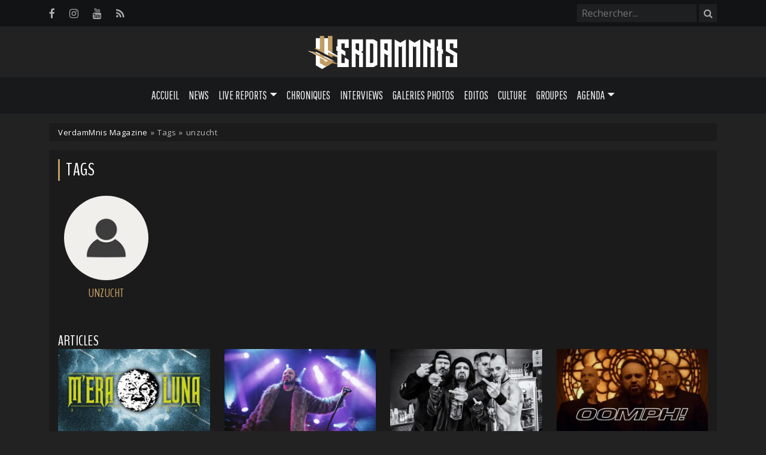

--- FILE ---
content_type: text/html; charset=UTF-8
request_url: https://www.verdammnis.com/tags/unzucht
body_size: 6539
content:
<!DOCTYPE html>
<html lang="fr">
    <head>
        <base href="https://www.verdammnis.com" />
        <meta charset="utf-8">
        <title>VerdamMnis Magazine</title>
        <link rel="canonical" href="https://www.verdammnis.com/tags/unzucht">
                    <meta name="robots" content="noindex" />
                <!-- META -->
        <meta name="description" content="Webzine sur la scène musicale dark, metal, indus, electro, EBM... Actualités, Photos de concerts, Live reports, Chroniques d'albums, Interviews..." /> 
        <meta name="viewport" content="width=device-width, initial-scale=1.0">
        <link rel="alternate" type="application/rss+xml" title="VerdamMnis Magazine - Flux RSS" href="https://www.verdammnis.com/rss.xml">
        <!-- OPEN GRAPH -->
        <meta property="fb:app_id" content="1903712859901814"/>
        <meta property="og:locale" content="fr_FR" />
        <meta property="og:url" content="https://www.verdammnis.com/tags/unzucht" />
        <meta property="og:type" content="website" />
        <meta property="og:title" content="VerdamMnis Magazine" />
        <meta property="og:image" content="https://www.verdammnis.com/img/site/vrda-thumbnail.jpeg" />
        <meta property="og:image:width" content="600"/>
        <meta property="og:image:height" content="400"/>
        <meta property="og:description" content="VerdamMnis Magazine | News, Chroniques d'albums, Live reports, Interviews, Vidéos de performances Live..." />
        <!-- Twitter Card -->
        <meta name="twitter:site" content="@verdammnis" />
        <meta name="twitter:card" content="summary" />
        <meta name="twitter:url" content="https://www.verdammnis.com/tags/unzucht" />
        <meta name="twitter:title" content="VerdamMnis Magazine" />
        <meta name="twitter:image" content="https://www.verdammnis.com/img/uploads/vrda-thumbnail.jpg" />
        <meta name="twitter:description" content="VerdamMnis Magazine | News, Chroniques d'albums, Live reports, Interviews, Vidéos de performances Live..." />
        <!-- CSS -->
        <link href="https://cdn.jsdelivr.net/npm/bootstrap@5.3.5/dist/css/bootstrap.min.css" rel="stylesheet" integrity="sha384-SgOJa3DmI69IUzQ2PVdRZhwQ+dy64/BUtbMJw1MZ8t5HZApcHrRKUc4W0kG879m7" crossorigin="anonymous">
        <link rel="stylesheet" href="https://www.verdammnis.com/css/font-awesome.min.css">
        <link rel="stylesheet" href="https://www.verdammnis.com/css/jquery.fancybox.min.css">
        <link rel="stylesheet" href="https://cdn.jsdelivr.net/npm/@splidejs/splide@4.1.4/dist/css/splide.min.css">
        <link rel="stylesheet" href="https://cdn.jsdelivr.net/npm/justifiedGallery@3.8.1/dist/css/justifiedGallery.min.css">
        <link href="https://www.verdammnis.com/css/style.css?v=2.0" rel="stylesheet" type="text/css" />
        <link rel="stylesheet" href="https://cdn.jsdelivr.net/npm/bootstrap-icons@1.11.3/font/bootstrap-icons.min.css">
    </head>
    <body>
    	        <div class="top-bar">
            <div class="container">
                <div class="social-icons">
                    <ul>
                        <li><a href="https://www.facebook.com/pages/VerdamMnis-Magazine/343053580751" title="Facebook" target="_blank"><i class="fa fa-facebook"></i></a></li>
                        <li><a href="https://www.instagram.com/verdammnis.magazine" title="Instagram" target="_blank"><i class="fa fa-instagram"></i></a></li>
                        <li><a href="https://www.youtube.com/verdammnistv" title="YouTube" target="_blank"><i class="fa fa-youtube"></i></a></li>
                        <li><a href="https://www.verdammnis.com/rss.xml" title="Flux RSS" target="_blank"><i class="fa fa-rss"></i></a></li>
                    </ul>
                </div>
                <div class="search-bar pull-right">
                    
<form method="GET" id="searchform" action="/search" autocomplete="off" class="clearable">
    <input id="search-input" type="search" name="q" class="search-bar-form" placeholder="Rechercher..." value="">
    <button class="search-button" type="submit">
        <i class="fa fa-search"></i>
    </button>
</form>

<script>

    let form = document.getElementById('searchform');

    form.addEventListener('submit', function(event) {
        let searchInput = document.getElementById('search-input');
        if (searchInput.value.trim() === '' || searchInput.value.length < 2) {
            event.preventDefault(); // Prevent form submission if input is empty
        }
    });
    
</script>                </div>
            </div>
        </div>
        <div class="logo-full">
            <a href="https://www.verdammnis.com" title="VerdamMnis Magazine">
                <img src="https://www.verdammnis.com/img/site/logo-verdammnis.svg" width="260px">
            </a>
        </div>
        <nav id="main-navbar" class="navbar navbar-expand-md">
    <div class="container">
        <a class="navbar-brand" href="#">
            <img src="https://www.verdammnis.com/img/site/logo-verdammnis.svg" alt="VerdamMnis" width="100px">
        </a>
        <button class="navbar-toggler" type="button" data-bs-toggle="collapse" data-bs-target="#myNavbar" aria-controls="navbar" aria-expanded="false" aria-label="Toggle navigation">
            <span class="navbar-toggler-icon"></span>
        </button>
        <div class="collapse navbar-collapse" id="myNavbar">
            <ul class="navbar-nav"> 
                <li class="nav-item">
                    <a href="https://www.verdammnis.com" class="nav-link">Accueil</a>
                </li> 
                <li class="nav-item">
                    <a href="https://www.verdammnis.com/news" class="nav-link">News</a>
                </li>
                <li class="nav-item dropdown">
                    <a class="nav-link dropdown-toggle" role="button" data-bs-toggle="dropdown" aria-expanded="false">Live Reports</a>
                    <ul class="dropdown-menu">
                        <li><a href="https://www.verdammnis.com/reports" class="dropdown-item">Par soirée</a></li>
                        <li><a href="https://www.verdammnis.com/festivals" class="dropdown-item">Festivals</a></li>
                    </ul>
                </li>
                <li class="nav-item">
                    <a href="https://www.verdammnis.com/reviews" class="nav-link">Chroniques</a>
                </li>
                <li class="nav-item">
                    <a href="https://www.verdammnis.com/interviews" class="nav-link">Interviews</a>
                </li>
                <li class="nav-item">
                    <a href="https://www.verdammnis.com/galleries" class="nav-link">Galeries Photos</a>
                </li>
                <li class="nav-item">
                    <a href="https://www.verdammnis.com/editos" class="nav-link">Editos</a>
                </li>
                <li class="nav-item">
                    <a href="https://www.verdammnis.com/culture" class="nav-link">Culture</a>
                </li>
                <li class="nav-item">
                    <a href="https://www.verdammnis.com/bands" class="nav-link">Groupes</a>
                </li>
                <li class="nav-item dropdown">
                    <a class="nav-link dropdown-toggle" role="button" data-bs-toggle="dropdown" aria-expanded="false">Agenda</a>
                    <ul class="dropdown-menu">
                        <li><a href="https://www.verdammnis.com/events" class="dropdown-item">Concerts</a></li>
                        <li><a href="https://www.verdammnis.com/upcoming-releases" class="dropdown-item">Albums</a></li>
                    </ul>
                </li>
            </ul>
        </div>
    </div>
</nav>
<div class="container">
    <div class="main-wrapper">
        <div class="breadcrumb">
        	<a href="https://www.verdammnis.com">VerdamMnis Magazine</a>
            <span class="breadcrumb-separator">»</span>
            Tags
            <span class="breadcrumb-separator">»</span>unzucht        </div>
         <div class="row">
            <div class="col-12">
                <main role="main">
                    <h1>Tags</h1>
                                            <div class="row mb-5">
                                                            <div class="col-6 col-lg-2">
                                    <a href="https://www.verdammnis.com/band/unzucht">
                                        <div class="band mb-1">
                                                                                        <img src="https://www.verdammnis.com/img/site/band-placeholder.jpg" class="band-image">
                                            <div class="band-name"><h5>Unzucht</h5></div>
                                        </div>
                                    </a>
                                </div>
                                                    </div>
                                                                <h2>Articles</h2>
                        <div class="row">
                                                            <div class="col-12 col-lg-3">
                                    <div class="card mb-5">
                                        <a href="https://www.verdammnis.com/news/mera-luna-2026-nouvelle-annonce">
                                            <img class="card-img-top" src="https://www.verdammnis.com/img/uploads/2025/12/mera26-medium.jpg" alt="M'ERA LUNA 2026 : nouvelle annonce">
                                        </a>
                                        <div class="card-body">
                                            <div>
                                                <span class="badge bg-primary"> News</span>
                                            </div>
                                            <h5 class="card-title"><a href="https://www.verdammnis.com/news/mera-luna-2026-nouvelle-annonce">M'ERA LUNA 2026 : nouvelle annonce</a></h5>
                                        </div>
                                        <div class="card-footer">
                                            <small><i class="fa fa-clock-o"></i> 4 décembre 2025</small>
                                        </div>
                                    </div>
                                </div>
                                                            <div class="col-12 col-lg-3">
                                    <div class="card mb-5">
                                        <a href="https://www.verdammnis.com/reports/oomph-marche-gare-lyon-69-17-novembre-2023-2">
                                            <img class="card-img-top" src="https://www.verdammnis.com/img/uploads/2023/11/_DSC7875-2-medium.jpg" alt="Oomph! + Böse Fuchs @ Marché Gare - Lyon (69) - 17 novembre 2023">
                                        </a>
                                        <div class="card-body">
                                            <div>
                                                <span class="badge bg-primary"> Live Reports</span>
                                            </div>
                                            <h5 class="card-title"><a href="https://www.verdammnis.com/reports/oomph-marche-gare-lyon-69-17-novembre-2023-2">Oomph! + Böse Fuchs @ Marché Gare - Lyon (69) - 17 novembre 2023</a></h5>
                                        </div>
                                        <div class="card-footer">
                                            <small><i class="fa fa-clock-o"></i> 23 novembre 2023</small>
                                        </div>
                                    </div>
                                </div>
                                                            <div class="col-12 col-lg-3">
                                    <div class="card mb-5">
                                        <a href="https://www.verdammnis.com/news/unzucht-se-separe-de-son-chanteur">
                                            <img class="card-img-top" src="https://www.verdammnis.com/img/uploads/2023/11/Capture-d'écran-2023-11-06-145825-medium.png" alt="UNZUCHT se sépare de son chanteur">
                                        </a>
                                        <div class="card-body">
                                            <div>
                                                <span class="badge bg-primary"> News</span>
                                            </div>
                                            <h5 class="card-title"><a href="https://www.verdammnis.com/news/unzucht-se-separe-de-son-chanteur">UNZUCHT se sépare de son chanteur</a></h5>
                                        </div>
                                        <div class="card-footer">
                                            <small><i class="fa fa-clock-o"></i> 6 novembre 2023</small>
                                        </div>
                                    </div>
                                </div>
                                                            <div class="col-12 col-lg-3">
                                    <div class="card mb-5">
                                        <a href="https://www.verdammnis.com/news/oomph-sort-un-premier-clip-de-son-nouvel-album">
                                            <img class="card-img-top" src="https://www.verdammnis.com/img/uploads/2023/07/oomph-medium.jpg" alt="OOMPH! sort un premier clip de son nouvel album">
                                        </a>
                                        <div class="card-body">
                                            <div>
                                                <span class="badge bg-primary"> News</span>
                                            </div>
                                            <h5 class="card-title"><a href="https://www.verdammnis.com/news/oomph-sort-un-premier-clip-de-son-nouvel-album">OOMPH! sort un premier clip de son nouvel album</a></h5>
                                        </div>
                                        <div class="card-footer">
                                            <small><i class="fa fa-clock-o"></i> 11 juillet 2023</small>
                                        </div>
                                    </div>
                                </div>
                                                            <div class="col-12 col-lg-3">
                                    <div class="card mb-5">
                                        <a href="https://www.verdammnis.com/editos/2023-recap-hebdomadaire-semaine-25">
                                            <img class="card-img-top" src="https://www.verdammnis.com/img/uploads/2023/06/recap25-medium.png" alt="2023 : recap hébdomadaire semaine 25">
                                        </a>
                                        <div class="card-body">
                                            <div>
                                                <span class="badge bg-primary"> Editos</span>
                                            </div>
                                            <h5 class="card-title"><a href="https://www.verdammnis.com/editos/2023-recap-hebdomadaire-semaine-25">2023 : recap hébdomadaire semaine 25</a></h5>
                                        </div>
                                        <div class="card-footer">
                                            <small><i class="fa fa-clock-o"></i> 25 juin 2023</small>
                                        </div>
                                    </div>
                                </div>
                                                            <div class="col-12 col-lg-3">
                                    <div class="card mb-5">
                                        <a href="https://www.verdammnis.com/news/der-schulz-est-le-nouveau-chanteur-de-oomph">
                                            <img class="card-img-top" src="https://www.verdammnis.com/img/uploads/2023/06/Capture-d’écran-2023-06-22-à-18.15.01.png" alt="Der Schulz est le nouveau chanteur de Oomph!">
                                        </a>
                                        <div class="card-body">
                                            <div>
                                                <span class="badge bg-primary"> News</span>
                                            </div>
                                            <h5 class="card-title"><a href="https://www.verdammnis.com/news/der-schulz-est-le-nouveau-chanteur-de-oomph">Der Schulz est le nouveau chanteur de Oomph!</a></h5>
                                        </div>
                                        <div class="card-footer">
                                            <small><i class="fa fa-clock-o"></i> 22 juin 2023</small>
                                        </div>
                                    </div>
                                </div>
                                                            <div class="col-12 col-lg-3">
                                    <div class="card mb-5">
                                        <a href="https://www.verdammnis.com/editos/recap-hebdomadaire-semaine-30">
                                            <img class="card-img-top" src="https://www.verdammnis.com/img/uploads/2022/07/recap30-medium.png" alt="Récap hebdomadaire semaine 30">
                                        </a>
                                        <div class="card-body">
                                            <div>
                                                <span class="badge bg-primary"> Editos</span>
                                            </div>
                                            <h5 class="card-title"><a href="https://www.verdammnis.com/editos/recap-hebdomadaire-semaine-30">Récap hebdomadaire semaine 30</a></h5>
                                        </div>
                                        <div class="card-footer">
                                            <small><i class="fa fa-clock-o"></i> 30 juillet 2022</small>
                                        </div>
                                    </div>
                                </div>
                                                            <div class="col-12 col-lg-3">
                                    <div class="card mb-5">
                                        <a href="https://www.verdammnis.com/news/unzucht-partage-un-nouveau-single">
                                            <img class="card-img-top" src="https://www.verdammnis.com/img/uploads/2022/07/62e26c7e89cf4-unzu-medium.jpeg" alt="UNZUCHT partage un nouveau single">
                                        </a>
                                        <div class="card-body">
                                            <div>
                                                <span class="badge bg-primary"> News</span>
                                            </div>
                                            <h5 class="card-title"><a href="https://www.verdammnis.com/news/unzucht-partage-un-nouveau-single">UNZUCHT partage un nouveau single</a></h5>
                                        </div>
                                        <div class="card-footer">
                                            <small><i class="fa fa-clock-o"></i> 28 juillet 2022</small>
                                        </div>
                                    </div>
                                </div>
                                                            <div class="col-12 col-lg-3">
                                    <div class="card mb-5">
                                        <a href="https://www.verdammnis.com/news/le-m-era-luna-annonce-une-premiere-salve-de-groupes-pour-son-edition-2021">
                                            <img class="card-img-top" src="https://www.verdammnis.com/img/uploads/2020/05/meraluna-medium.jpg" alt="Le M'era Luna annonce une première salve de groupes pour son édition 2021">
                                        </a>
                                        <div class="card-body">
                                            <div>
                                                <span class="badge bg-primary"> News</span>
                                            </div>
                                            <h5 class="card-title"><a href="https://www.verdammnis.com/news/le-m-era-luna-annonce-une-premiere-salve-de-groupes-pour-son-edition-2021">Le M'era Luna annonce une première salve de groupes pour son édition 2021</a></h5>
                                        </div>
                                        <div class="card-footer">
                                            <small><i class="fa fa-clock-o"></i> 26 mai 2020</small>
                                        </div>
                                    </div>
                                </div>
                                                            <div class="col-12 col-lg-3">
                                    <div class="card mb-5">
                                        <a href="https://www.verdammnis.com/news/unzucht-a-sorti-son-nouvel-album">
                                            <img class="card-img-top" src="https://www.verdammnis.com/img/uploads/2020/02/5e42c40aed95f-unzucht-medium.jpg" alt="UNZUCHT a sorti son nouvel album">
                                        </a>
                                        <div class="card-body">
                                            <div>
                                                <span class="badge bg-primary"> News</span>
                                            </div>
                                            <h5 class="card-title"><a href="https://www.verdammnis.com/news/unzucht-a-sorti-son-nouvel-album">UNZUCHT a sorti son nouvel album</a></h5>
                                        </div>
                                        <div class="card-footer">
                                            <small><i class="fa fa-clock-o"></i> 8 février 2020</small>
                                        </div>
                                    </div>
                                </div>
                                                            <div class="col-12 col-lg-3">
                                    <div class="card mb-5">
                                        <a href="https://www.verdammnis.com/reviews/unzucht-akephalos">
                                            <img class="card-img-top" src="https://www.verdammnis.com/img/reviews/2018/08/unzucht-medium.jpg" alt="Unzucht - Akephalos">
                                        </a>
                                        <div class="card-body">
                                            <div>
                                                <span class="badge bg-primary"> Chroniques</span>
                                            </div>
                                            <h5 class="card-title"><a href="https://www.verdammnis.com/reviews/unzucht-akephalos">Unzucht - Akephalos</a></h5>
                                        </div>
                                        <div class="card-footer">
                                            <small><i class="fa fa-clock-o"></i> 19 août 2018</small>
                                        </div>
                                    </div>
                                </div>
                                                            <div class="col-12 col-lg-3">
                                    <div class="card mb-5">
                                        <a href="https://www.verdammnis.com/news/unzucht-fait-monter-la-pression-via-un-clip">
                                            <img class="card-img-top" src="https://www.verdammnis.com/img/news/2018/07/unzucht-medium.jpg" alt="UNZUCHT fait monter la pression via un clip">
                                        </a>
                                        <div class="card-body">
                                            <div>
                                                <span class="badge bg-primary"> News</span>
                                            </div>
                                            <h5 class="card-title"><a href="https://www.verdammnis.com/news/unzucht-fait-monter-la-pression-via-un-clip">UNZUCHT fait monter la pression via un clip</a></h5>
                                        </div>
                                        <div class="card-footer">
                                            <small><i class="fa fa-clock-o"></i> 25 juillet 2018</small>
                                        </div>
                                    </div>
                                </div>
                                                            <div class="col-12 col-lg-3">
                                    <div class="card mb-5">
                                        <a href="https://www.verdammnis.com/news/unzucht-perd-la-tete">
                                            <img class="card-img-top" src="https://www.verdammnis.com/img/news/2018/06/unzucht-medium.jpg" alt="UNZUCHT perd la tête">
                                        </a>
                                        <div class="card-body">
                                            <div>
                                                <span class="badge bg-primary"> News</span>
                                            </div>
                                            <h5 class="card-title"><a href="https://www.verdammnis.com/news/unzucht-perd-la-tete">UNZUCHT perd la tête</a></h5>
                                        </div>
                                        <div class="card-footer">
                                            <small><i class="fa fa-clock-o"></i> 12 juin 2018</small>
                                        </div>
                                    </div>
                                </div>
                                                            <div class="col-12 col-lg-3">
                                    <div class="card mb-5">
                                        <a href="https://www.verdammnis.com/news/unzucht-revient-a-paris">
                                            <img class="card-img-top" src="https://www.verdammnis.com/img/news/2018/03/5ab3e57d95112-zuzucht-medium.jpg" alt="UNZUCHT revient à Paris">
                                        </a>
                                        <div class="card-body">
                                            <div>
                                                <span class="badge bg-primary"> News</span>
                                            </div>
                                            <h5 class="card-title"><a href="https://www.verdammnis.com/news/unzucht-revient-a-paris">UNZUCHT revient à Paris</a></h5>
                                        </div>
                                        <div class="card-footer">
                                            <small><i class="fa fa-clock-o"></i> 22 mars 2018</small>
                                        </div>
                                    </div>
                                </div>
                                                            <div class="col-12 col-lg-3">
                                    <div class="card mb-5">
                                        <a href="https://www.verdammnis.com/reports/unzucht-randolph-s-grin-essigfabrik-cologne-18-novembre-2016">
                                            <img class="card-img-top" src="https://www.verdammnis.com/img/reports/reports_5830edf07c2b8-medium.jpg" alt="Unzucht + Randolph's Grin @ Essigfabrik - Cologne (DE) - 18 novembre 2016">
                                        </a>
                                        <div class="card-body">
                                            <div>
                                                <span class="badge bg-primary"> Live Reports</span>
                                            </div>
                                            <h5 class="card-title"><a href="https://www.verdammnis.com/reports/unzucht-randolph-s-grin-essigfabrik-cologne-18-novembre-2016">Unzucht + Randolph's Grin @ Essigfabrik - Cologne (DE) - 18 novembre 2016</a></h5>
                                        </div>
                                        <div class="card-footer">
                                            <small><i class="fa fa-clock-o"></i> 19 novembre 2016</small>
                                        </div>
                                    </div>
                                </div>
                                                            <div class="col-12 col-lg-3">
                                    <div class="card mb-5">
                                        <a href="https://www.verdammnis.com/festivals/ncn-festival-2016-jour-2-deutzen-03-septembre-2016">
                                            <img class="card-img-top" src="https://www.verdammnis.com/img/reports/2018/06/5b2e8af7ea41b-ncn2016-medium.jpg" alt="NCN Festival 2016 - Jour 2 @ Deutzen (03 septembre 2016)">
                                        </a>
                                        <div class="card-body">
                                            <div>
                                                <span class="badge bg-primary"> Festivals</span>
                                            </div>
                                            <h5 class="card-title"><a href="https://www.verdammnis.com/festivals/ncn-festival-2016-jour-2-deutzen-03-septembre-2016">NCN Festival 2016 - Jour 2 @ Deutzen (03 septembre 2016)</a></h5>
                                        </div>
                                        <div class="card-footer">
                                            <small><i class="fa fa-clock-o"></i> 14 septembre 2016</small>
                                        </div>
                                    </div>
                                </div>
                                                            <div class="col-12 col-lg-3">
                                    <div class="card mb-5">
                                        <a href="https://www.verdammnis.com/festivals/ncn-festival-2016-impressions-deutzen-02-septembre-2016">
                                            <img class="card-img-top" src="https://www.verdammnis.com/img/reports/DSC_9020-medium.jpg" alt="NCN Festival 2016 - Impressions @ Deutzen (02 septembre 2016)">
                                        </a>
                                        <div class="card-body">
                                            <div>
                                                <span class="badge bg-primary"> Festivals</span>
                                            </div>
                                            <h5 class="card-title"><a href="https://www.verdammnis.com/festivals/ncn-festival-2016-impressions-deutzen-02-septembre-2016">NCN Festival 2016 - Impressions @ Deutzen (02 septembre 2016)</a></h5>
                                        </div>
                                        <div class="card-footer">
                                            <small><i class="fa fa-clock-o"></i> 6 septembre 2016</small>
                                        </div>
                                    </div>
                                </div>
                                                            <div class="col-12 col-lg-3">
                                    <div class="card mb-5">
                                        <a href="https://www.verdammnis.com/festivals/m-era-luna-festival-jour-2-2015-2015-08-09">
                                            <img class="card-img-top" src="https://www.verdammnis.com/img/reports/2018/10/5bcdf3aab6875-ueberblick-mera-luna-festival-2015-medium.jpg" alt="M'era Luna Festival 2015 - Jour 2 @ Hildesheim (09 août 2015)">
                                        </a>
                                        <div class="card-body">
                                            <div>
                                                <span class="badge bg-primary"> Festivals</span>
                                            </div>
                                            <h5 class="card-title"><a href="https://www.verdammnis.com/festivals/m-era-luna-festival-jour-2-2015-2015-08-09">M'era Luna Festival 2015 - Jour 2 @ Hildesheim (09 août 2015)</a></h5>
                                        </div>
                                        <div class="card-footer">
                                            <small><i class="fa fa-clock-o"></i> 9 août 2015</small>
                                        </div>
                                    </div>
                                </div>
                                                    </div>
                                                            </main>
            </div>
        </div>
    </div>
</div>        <a href="#" class="scrollup"><i class="fa fa-angle-up"></i></a>                
        <footer>
        	<div class="container">
            	<div class="row main-footer">
                    <div class="col-12 col-md-8">
                        <p class="widget-title">Qui sommes-nous ?</p>
                        <p>VerdamMnis Magazine est le webzine des musiques sombres. <br/><br/>Retrouvez toutes nos actualités, 
                        chroniques d'albums, photos de concerts<br>et live reports, interviews, vidéos...</p>  
                    </div>
                    <div class="col-12 col-md-4">
                    	<p class="widget-title">Suivez-nous</p>
                        <div class="social-icons">
                            <ul>
                                <li><a href="https://www.facebook.com/pages/VerdamMnis-Magazine/343053580751" target="_blank"><i class="fa fa-facebook"></i></a></li>
                                <li><a href="https://www.instagram.com/verdammnis.magazine" target="_blank"><i class="fa fa-instagram"></i></a></li>
                                <li><a href="https://www.youtube.com/verdammnistv" target="_blank"><i class="fa fa-youtube"></i></a></li>
                                <li><a href="https://www.verdammnis.com/rss.xml" target="_blank"><i class="fa fa-rss"></i></a></li>
                            </ul>
                        </div>
                        <a href="https://www.verdammnis.com/contact" class="nav-link">Contact</a>
                    </div>
	            </div>
	            <div class="row lower-footer">
	                <div class="col-12">
	                    VerdamMnis Magazine © 2005-2026 - Tous droits réservés |
	                    <a href="https://www.verdammnis.com/mentions-legales">Mentions légales</a> |
	                    <a href="https://www.verdammnis.com/politique-et-gestion-des-cookies">Politique de gestion des cookies</a> |
	                    <a href="javascript:tarteaucitron.userInterface.openPanel();">Gestion des cookies</a>
	                </div>
	            </div>
	        </div>
        </footer>
        <!-- SCRIPTS -->        
        <script src="https://code.jquery.com/jquery-3.7.1.js" integrity="sha256-eKhayi8LEQwp4NKxN+CfCh+3qOVUtJn3QNZ0TciWLP4=" crossorigin="anonymous"></script>
        <script src="https://code.jquery.com/ui/1.14.1/jquery-ui.js" integrity="sha256-9zljDKpE/mQxmaR4V2cGVaQ7arF3CcXxarvgr7Sj8Uc=" crossorigin="anonymous"></script>
        <script src="https://cdn.jsdelivr.net/npm/bootstrap@5.3.5/dist/js/bootstrap.bundle.min.js" integrity="sha384-k6d4wzSIapyDyv1kpU366/PK5hCdSbCRGRCMv+eplOQJWyd1fbcAu9OCUj5zNLiq" crossorigin="anonymous"></script>
        <script src="https://www.verdammnis.com/js/jquery.fancybox.min.js"></script>
        <script src="https://cdn.jsdelivr.net/npm/@splidejs/splide@4.1.4/dist/js/splide.min.js"></script>
        <script src="https://cdn.jsdelivr.net/npm/justifiedGallery@3.8.1/dist/js/jquery.justifiedGallery.min.js"></script>
        <script src="https://www.verdammnis.com/js/scripts.js" type="text/javascript"></script>
        <script async="" defer="defer" src="https://platform.instagram.com/en_US/embeds.js"></script>
        <script type="text/javascript">
            if(window.instgrm){
                window.instgrm.Embeds.process();
            }
        </script>
        <script src="https://cdnjs.cloudflare.com/ajax/libs/tarteaucitronjs/1.9.6/tarteaucitron.js" integrity="sha512-gXl6bTROZxxymUcoVPuH93os9XPq+SrORZCtUiYDNoaxrrJhDX9o0b/kl3a+MeQJxeYqUBejvkCi4gziE6xrqQ==" crossorigin="anonymous" referrerpolicy="no-referrer"></script>

                    <script type="text/javascript">

                tarteaucitron.user.matomoId = '1';
                tarteaucitron.user.matomoHost = 'https://www.verdammnis.com/analytics/';

                tarteaucitron.services.matomoconsent = {
                    "key": "matomoconsent",
                    "type": "analytic",
                    "name": "Matomo (privacy by design)",
                    "uri": "https://matomo.org/faq/general/faq_146/",
                    "needConsent": true,
                    "cookies": ['_pk_ref', '_pk_cvar', '_pk_id', '_pk_ses', '_pk_hsr', 'mtm_consent', 'matomo_ignore', 'matomo_sessid'],
                    "js": function () {
                        "use strict";
                        if (tarteaucitron.user.matomoId === undefined || tarteaucitron.user.matomoHost === undefined) {
                            return;
                        }

                        window._paq = window._paq || [];
                        window._paq.push(["setSiteId", 1]);
                        window._paq.push(["setTrackerUrl", "//www.verdammnis.com/analytics/matomo.php"]);
                        window._paq.push(["setDoNotTrack", 1]);
                        window._paq.push(["trackPageView"]);
                        window._paq.push(["setIgnoreClasses", ["no-tracking", "colorbox"]]);
                        window._paq.push(["enableLinkTracking"]);
                        window._paq.push([function () {
                            var self = this;
                            function getOriginalVisitorCookieTimeout() {
                                var now = new Date(),
                                    nowTs = Math.round(now.getTime() / 1000),
                                    visitorInfo = self.getVisitorInfo();
                                var createTs = parseInt(visitorInfo[2]);
                                var cookieTimeout = 33696000; // 13 mois en secondes
                                var originalTimeout = createTs + cookieTimeout - nowTs;
                                return originalTimeout;
                            }
                            this.setVisitorCookieTimeout(getOriginalVisitorCookieTimeout());
                        }]);

                        // waiting for Matomo to be ready to check first party cookies
                        var interval = setInterval(function () {
                            if (typeof Matomo === 'undefined') return;

                            clearInterval(interval);

                            // make Matomo cookie accessible by getting tracker
                            Matomo.getTracker();

                            // looping through cookies
                            var theCookies = document.cookie.split(';');
                            for (var i = 1; i <= theCookies.length; i++) {
                                var cookie = theCookies[i - 1].split('=');
                                var cookieName = cookie[0].trim();

                                // if cookie starts like a matomo one, register it
                                if (cookieName.indexOf('_pk_') === 0) {
                                    tarteaucitron.services.matomoconsent.cookies.push(cookieName);
                                }
                            }
                        }, 100);
                    }
                };

                tarteaucitron.init({
                "privacyUrl": "https://www.verdammnis.com/pages/politique-et-gestion-des-cookies", /* Privacy policy url */
                "bodyPosition": "bottom", /* or top to bring it as first element for accessibility */
                "hashtag": "#tarteaucitron", /* Open the panel with this hashtag */
                "cookieName": "tarteaucitron", /* Cookie name */
                "orientation": "bottom", /* Banner position (top - bottom) */
                "groupServices": false, /* Group services by category */
                "serviceDefaultState": "false", /* Default state (true - wait - false) */        
                "showAlertSmall": false, /* Show the small banner on bottom right */
                "cookieslist": false, /* Show the cookie list */              
                "closePopup": false, /* Show a close X on the banner */
                "showIcon": false, /* Show cookie icon to manage cookies */
                "iconPosition": "BottomLeft", /* BottomRight, BottomLeft, TopRight and TopLeft */
                "adblocker": false, /* Show a Warning if an adblocker is detected */              
                "DenyAllCta" : true, /* Show the deny all button */
                "AcceptAllCta" : true, /* Show the accept all button when highPrivacy on */
                "highPrivacy": true, /* HIGHLY RECOMMANDED Disable auto consent */
                "handleBrowserDNTRequest": true, /* If Do Not Track == 1, disallow all */
                "removeCredit": true, /* Remove credit link */
                "moreInfoLink": true, /* Show more info link */
                "useExternalCss": false, /* If false, the tarteaucitron.css file will be loaded */
                "useExternalJs": false, /* If false, the tarteaucitron.js file will be loaded */
                "readmoreLink": "", /* Change the default readmore link */
                "mandatory": true, /* Show a message about mandatory cookies */
                "mandatoryCta": true /* Show the disabled accept button when mandatory on */
                });

            (tarteaucitron.job = tarteaucitron.job || []).push('matomo');

            </script>
            </body>
</html>